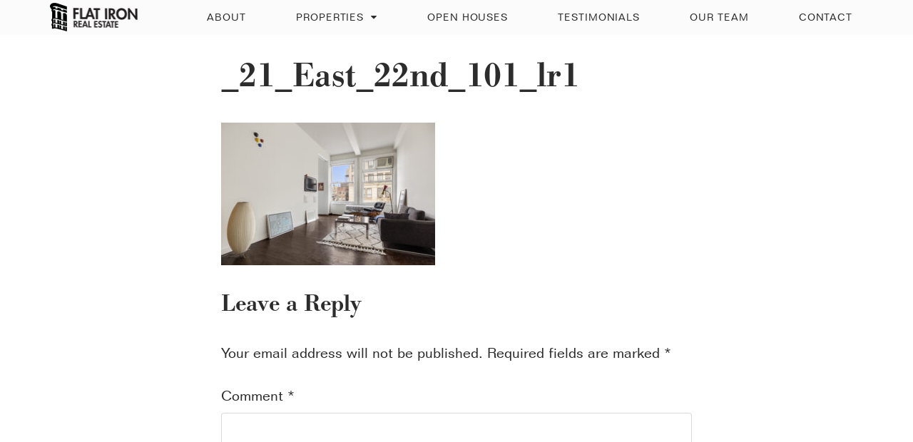

--- FILE ---
content_type: text/html; charset=UTF-8
request_url: https://flatironre.com/listings/10i-sun-filled-loft/_21_east_22nd_101_lr1/
body_size: 10732
content:

<!doctype html>
<html lang="en-US">
  <head>
  <meta charset="utf-8">
  <meta http-equiv="x-ua-compatible" content="ie=edge">
  <meta name="viewport" content="width=device-width, initial-scale=1">
	<script src="https://use.typekit.net/der0eli.js"></script>
	<script>try{Typekit.load({ async: true });}catch(e){}</script>
  <link rel="icon" type="image/png" href="https://flatironre.com/wp-content/uploads/2023/03/21_East_22nd_101_lr1-150x150.jpg" />    <script type="text/javascript">
        var ajaxurl = 'https://flatironre.com/wp-admin/admin-ajax.php';
    </script>
    <meta name='robots' content='index, follow, max-image-preview:large, max-snippet:-1, max-video-preview:-1' />

	<!-- This site is optimized with the Yoast SEO plugin v26.7 - https://yoast.com/wordpress/plugins/seo/ -->
	<title>_21_East_22nd_101_lr1 - Flat Iron Real Estate</title>
	<link rel="canonical" href="https://flatironre.com/listings/10i-sun-filled-loft/_21_east_22nd_101_lr1/" />
	<meta property="og:locale" content="en_US" />
	<meta property="og:type" content="article" />
	<meta property="og:title" content="_21_East_22nd_101_lr1 - Flat Iron Real Estate" />
	<meta property="og:url" content="https://flatironre.com/listings/10i-sun-filled-loft/_21_east_22nd_101_lr1/" />
	<meta property="og:site_name" content="Flat Iron Real Estate" />
	<meta property="article:publisher" content="https://www.facebook.com/Flat-Iron-Real-Estate-146577252802/" />
	<meta property="og:image" content="https://flatironre.com/listings/10i-sun-filled-loft/_21_east_22nd_101_lr1" />
	<meta property="og:image:width" content="2560" />
	<meta property="og:image:height" content="1709" />
	<meta property="og:image:type" content="image/jpeg" />
	<meta name="twitter:card" content="summary_large_image" />
	<script type="application/ld+json" class="yoast-schema-graph">{"@context":"https://schema.org","@graph":[{"@type":"WebPage","@id":"https://flatironre.com/listings/10i-sun-filled-loft/_21_east_22nd_101_lr1/","url":"https://flatironre.com/listings/10i-sun-filled-loft/_21_east_22nd_101_lr1/","name":"_21_East_22nd_101_lr1 - Flat Iron Real Estate","isPartOf":{"@id":"https://flatironre.com/#website"},"primaryImageOfPage":{"@id":"https://flatironre.com/listings/10i-sun-filled-loft/_21_east_22nd_101_lr1/#primaryimage"},"image":{"@id":"https://flatironre.com/listings/10i-sun-filled-loft/_21_east_22nd_101_lr1/#primaryimage"},"thumbnailUrl":"https://flatironre.com/wp-content/uploads/2023/03/21_East_22nd_101_lr1-scaled.jpg","datePublished":"2023-03-03T15:12:19+00:00","breadcrumb":{"@id":"https://flatironre.com/listings/10i-sun-filled-loft/_21_east_22nd_101_lr1/#breadcrumb"},"inLanguage":"en-US","potentialAction":[{"@type":"ReadAction","target":["https://flatironre.com/listings/10i-sun-filled-loft/_21_east_22nd_101_lr1/"]}]},{"@type":"ImageObject","inLanguage":"en-US","@id":"https://flatironre.com/listings/10i-sun-filled-loft/_21_east_22nd_101_lr1/#primaryimage","url":"https://flatironre.com/wp-content/uploads/2023/03/21_East_22nd_101_lr1-scaled.jpg","contentUrl":"https://flatironre.com/wp-content/uploads/2023/03/21_East_22nd_101_lr1-scaled.jpg","width":2560,"height":1709},{"@type":"BreadcrumbList","@id":"https://flatironre.com/listings/10i-sun-filled-loft/_21_east_22nd_101_lr1/#breadcrumb","itemListElement":[{"@type":"ListItem","position":1,"name":"Home","item":"https://flatironre.com/"},{"@type":"ListItem","position":2,"name":"**RENTED** Designer Sun-filled Loft","item":"https://flatironre.com/listings/10i-sun-filled-loft/"},{"@type":"ListItem","position":3,"name":"_21_East_22nd_101_lr1"}]},{"@type":"WebSite","@id":"https://flatironre.com/#website","url":"https://flatironre.com/","name":"Flat Iron Real Estate","description":"","publisher":{"@id":"https://flatironre.com/#organization"},"potentialAction":[{"@type":"SearchAction","target":{"@type":"EntryPoint","urlTemplate":"https://flatironre.com/?s={search_term_string}"},"query-input":{"@type":"PropertyValueSpecification","valueRequired":true,"valueName":"search_term_string"}}],"inLanguage":"en-US"},{"@type":"Organization","@id":"https://flatironre.com/#organization","name":"Flat Iron Real Estate","url":"https://flatironre.com/","logo":{"@type":"ImageObject","inLanguage":"en-US","@id":"https://flatironre.com/#/schema/logo/image/","url":"https://flatironre.com/wp-content/uploads/2017/08/logo-flat-iron@2x.png","contentUrl":"https://flatironre.com/wp-content/uploads/2017/08/logo-flat-iron@2x.png","width":268,"height":342,"caption":"Flat Iron Real Estate"},"image":{"@id":"https://flatironre.com/#/schema/logo/image/"},"sameAs":["https://www.facebook.com/Flat-Iron-Real-Estate-146577252802/"]}]}</script>
	<!-- / Yoast SEO plugin. -->


<link rel="alternate" type="application/rss+xml" title="Flat Iron Real Estate &raquo; _21_East_22nd_101_lr1 Comments Feed" href="https://flatironre.com/listings/10i-sun-filled-loft/_21_east_22nd_101_lr1/feed/" />
<link rel="alternate" title="oEmbed (JSON)" type="application/json+oembed" href="https://flatironre.com/wp-json/oembed/1.0/embed?url=https%3A%2F%2Fflatironre.com%2Flistings%2F10i-sun-filled-loft%2F_21_east_22nd_101_lr1%2F" />
<link rel="alternate" title="oEmbed (XML)" type="text/xml+oembed" href="https://flatironre.com/wp-json/oembed/1.0/embed?url=https%3A%2F%2Fflatironre.com%2Flistings%2F10i-sun-filled-loft%2F_21_east_22nd_101_lr1%2F&#038;format=xml" />
		<!-- This site uses the Google Analytics by MonsterInsights plugin v9.11.1 - Using Analytics tracking - https://www.monsterinsights.com/ -->
							<script src="//www.googletagmanager.com/gtag/js?id=G-X1BPZG94GW"  data-cfasync="false" data-wpfc-render="false" type="text/javascript" async></script>
			<script data-cfasync="false" data-wpfc-render="false" type="text/javascript">
				var mi_version = '9.11.1';
				var mi_track_user = true;
				var mi_no_track_reason = '';
								var MonsterInsightsDefaultLocations = {"page_location":"https:\/\/flatironre.com\/listings\/10i-sun-filled-loft\/_21_east_22nd_101_lr1\/"};
								if ( typeof MonsterInsightsPrivacyGuardFilter === 'function' ) {
					var MonsterInsightsLocations = (typeof MonsterInsightsExcludeQuery === 'object') ? MonsterInsightsPrivacyGuardFilter( MonsterInsightsExcludeQuery ) : MonsterInsightsPrivacyGuardFilter( MonsterInsightsDefaultLocations );
				} else {
					var MonsterInsightsLocations = (typeof MonsterInsightsExcludeQuery === 'object') ? MonsterInsightsExcludeQuery : MonsterInsightsDefaultLocations;
				}

								var disableStrs = [
										'ga-disable-G-X1BPZG94GW',
									];

				/* Function to detect opted out users */
				function __gtagTrackerIsOptedOut() {
					for (var index = 0; index < disableStrs.length; index++) {
						if (document.cookie.indexOf(disableStrs[index] + '=true') > -1) {
							return true;
						}
					}

					return false;
				}

				/* Disable tracking if the opt-out cookie exists. */
				if (__gtagTrackerIsOptedOut()) {
					for (var index = 0; index < disableStrs.length; index++) {
						window[disableStrs[index]] = true;
					}
				}

				/* Opt-out function */
				function __gtagTrackerOptout() {
					for (var index = 0; index < disableStrs.length; index++) {
						document.cookie = disableStrs[index] + '=true; expires=Thu, 31 Dec 2099 23:59:59 UTC; path=/';
						window[disableStrs[index]] = true;
					}
				}

				if ('undefined' === typeof gaOptout) {
					function gaOptout() {
						__gtagTrackerOptout();
					}
				}
								window.dataLayer = window.dataLayer || [];

				window.MonsterInsightsDualTracker = {
					helpers: {},
					trackers: {},
				};
				if (mi_track_user) {
					function __gtagDataLayer() {
						dataLayer.push(arguments);
					}

					function __gtagTracker(type, name, parameters) {
						if (!parameters) {
							parameters = {};
						}

						if (parameters.send_to) {
							__gtagDataLayer.apply(null, arguments);
							return;
						}

						if (type === 'event') {
														parameters.send_to = monsterinsights_frontend.v4_id;
							var hookName = name;
							if (typeof parameters['event_category'] !== 'undefined') {
								hookName = parameters['event_category'] + ':' + name;
							}

							if (typeof MonsterInsightsDualTracker.trackers[hookName] !== 'undefined') {
								MonsterInsightsDualTracker.trackers[hookName](parameters);
							} else {
								__gtagDataLayer('event', name, parameters);
							}
							
						} else {
							__gtagDataLayer.apply(null, arguments);
						}
					}

					__gtagTracker('js', new Date());
					__gtagTracker('set', {
						'developer_id.dZGIzZG': true,
											});
					if ( MonsterInsightsLocations.page_location ) {
						__gtagTracker('set', MonsterInsightsLocations);
					}
										__gtagTracker('config', 'G-X1BPZG94GW', {"forceSSL":"true"} );
										window.gtag = __gtagTracker;										(function () {
						/* https://developers.google.com/analytics/devguides/collection/analyticsjs/ */
						/* ga and __gaTracker compatibility shim. */
						var noopfn = function () {
							return null;
						};
						var newtracker = function () {
							return new Tracker();
						};
						var Tracker = function () {
							return null;
						};
						var p = Tracker.prototype;
						p.get = noopfn;
						p.set = noopfn;
						p.send = function () {
							var args = Array.prototype.slice.call(arguments);
							args.unshift('send');
							__gaTracker.apply(null, args);
						};
						var __gaTracker = function () {
							var len = arguments.length;
							if (len === 0) {
								return;
							}
							var f = arguments[len - 1];
							if (typeof f !== 'object' || f === null || typeof f.hitCallback !== 'function') {
								if ('send' === arguments[0]) {
									var hitConverted, hitObject = false, action;
									if ('event' === arguments[1]) {
										if ('undefined' !== typeof arguments[3]) {
											hitObject = {
												'eventAction': arguments[3],
												'eventCategory': arguments[2],
												'eventLabel': arguments[4],
												'value': arguments[5] ? arguments[5] : 1,
											}
										}
									}
									if ('pageview' === arguments[1]) {
										if ('undefined' !== typeof arguments[2]) {
											hitObject = {
												'eventAction': 'page_view',
												'page_path': arguments[2],
											}
										}
									}
									if (typeof arguments[2] === 'object') {
										hitObject = arguments[2];
									}
									if (typeof arguments[5] === 'object') {
										Object.assign(hitObject, arguments[5]);
									}
									if ('undefined' !== typeof arguments[1].hitType) {
										hitObject = arguments[1];
										if ('pageview' === hitObject.hitType) {
											hitObject.eventAction = 'page_view';
										}
									}
									if (hitObject) {
										action = 'timing' === arguments[1].hitType ? 'timing_complete' : hitObject.eventAction;
										hitConverted = mapArgs(hitObject);
										__gtagTracker('event', action, hitConverted);
									}
								}
								return;
							}

							function mapArgs(args) {
								var arg, hit = {};
								var gaMap = {
									'eventCategory': 'event_category',
									'eventAction': 'event_action',
									'eventLabel': 'event_label',
									'eventValue': 'event_value',
									'nonInteraction': 'non_interaction',
									'timingCategory': 'event_category',
									'timingVar': 'name',
									'timingValue': 'value',
									'timingLabel': 'event_label',
									'page': 'page_path',
									'location': 'page_location',
									'title': 'page_title',
									'referrer' : 'page_referrer',
								};
								for (arg in args) {
																		if (!(!args.hasOwnProperty(arg) || !gaMap.hasOwnProperty(arg))) {
										hit[gaMap[arg]] = args[arg];
									} else {
										hit[arg] = args[arg];
									}
								}
								return hit;
							}

							try {
								f.hitCallback();
							} catch (ex) {
							}
						};
						__gaTracker.create = newtracker;
						__gaTracker.getByName = newtracker;
						__gaTracker.getAll = function () {
							return [];
						};
						__gaTracker.remove = noopfn;
						__gaTracker.loaded = true;
						window['__gaTracker'] = __gaTracker;
					})();
									} else {
										console.log("");
					(function () {
						function __gtagTracker() {
							return null;
						}

						window['__gtagTracker'] = __gtagTracker;
						window['gtag'] = __gtagTracker;
					})();
									}
			</script>
							<!-- / Google Analytics by MonsterInsights -->
		<style id='wp-img-auto-sizes-contain-inline-css' type='text/css'>
img:is([sizes=auto i],[sizes^="auto," i]){contain-intrinsic-size:3000px 1500px}
/*# sourceURL=wp-img-auto-sizes-contain-inline-css */
</style>

<style id='wp-emoji-styles-inline-css' type='text/css'>

	img.wp-smiley, img.emoji {
		display: inline !important;
		border: none !important;
		box-shadow: none !important;
		height: 1em !important;
		width: 1em !important;
		margin: 0 0.07em !important;
		vertical-align: -0.1em !important;
		background: none !important;
		padding: 0 !important;
	}
/*# sourceURL=wp-emoji-styles-inline-css */
</style>
<link rel='stylesheet' id='wp-block-library-css' href='https://flatironre.com/wp-includes/css/dist/block-library/style.min.css?ver=6.9' type='text/css' media='all' />
<style id='global-styles-inline-css' type='text/css'>
:root{--wp--preset--aspect-ratio--square: 1;--wp--preset--aspect-ratio--4-3: 4/3;--wp--preset--aspect-ratio--3-4: 3/4;--wp--preset--aspect-ratio--3-2: 3/2;--wp--preset--aspect-ratio--2-3: 2/3;--wp--preset--aspect-ratio--16-9: 16/9;--wp--preset--aspect-ratio--9-16: 9/16;--wp--preset--color--black: #000000;--wp--preset--color--cyan-bluish-gray: #abb8c3;--wp--preset--color--white: #ffffff;--wp--preset--color--pale-pink: #f78da7;--wp--preset--color--vivid-red: #cf2e2e;--wp--preset--color--luminous-vivid-orange: #ff6900;--wp--preset--color--luminous-vivid-amber: #fcb900;--wp--preset--color--light-green-cyan: #7bdcb5;--wp--preset--color--vivid-green-cyan: #00d084;--wp--preset--color--pale-cyan-blue: #8ed1fc;--wp--preset--color--vivid-cyan-blue: #0693e3;--wp--preset--color--vivid-purple: #9b51e0;--wp--preset--gradient--vivid-cyan-blue-to-vivid-purple: linear-gradient(135deg,rgb(6,147,227) 0%,rgb(155,81,224) 100%);--wp--preset--gradient--light-green-cyan-to-vivid-green-cyan: linear-gradient(135deg,rgb(122,220,180) 0%,rgb(0,208,130) 100%);--wp--preset--gradient--luminous-vivid-amber-to-luminous-vivid-orange: linear-gradient(135deg,rgb(252,185,0) 0%,rgb(255,105,0) 100%);--wp--preset--gradient--luminous-vivid-orange-to-vivid-red: linear-gradient(135deg,rgb(255,105,0) 0%,rgb(207,46,46) 100%);--wp--preset--gradient--very-light-gray-to-cyan-bluish-gray: linear-gradient(135deg,rgb(238,238,238) 0%,rgb(169,184,195) 100%);--wp--preset--gradient--cool-to-warm-spectrum: linear-gradient(135deg,rgb(74,234,220) 0%,rgb(151,120,209) 20%,rgb(207,42,186) 40%,rgb(238,44,130) 60%,rgb(251,105,98) 80%,rgb(254,248,76) 100%);--wp--preset--gradient--blush-light-purple: linear-gradient(135deg,rgb(255,206,236) 0%,rgb(152,150,240) 100%);--wp--preset--gradient--blush-bordeaux: linear-gradient(135deg,rgb(254,205,165) 0%,rgb(254,45,45) 50%,rgb(107,0,62) 100%);--wp--preset--gradient--luminous-dusk: linear-gradient(135deg,rgb(255,203,112) 0%,rgb(199,81,192) 50%,rgb(65,88,208) 100%);--wp--preset--gradient--pale-ocean: linear-gradient(135deg,rgb(255,245,203) 0%,rgb(182,227,212) 50%,rgb(51,167,181) 100%);--wp--preset--gradient--electric-grass: linear-gradient(135deg,rgb(202,248,128) 0%,rgb(113,206,126) 100%);--wp--preset--gradient--midnight: linear-gradient(135deg,rgb(2,3,129) 0%,rgb(40,116,252) 100%);--wp--preset--font-size--small: 13px;--wp--preset--font-size--medium: 20px;--wp--preset--font-size--large: 36px;--wp--preset--font-size--x-large: 42px;--wp--preset--spacing--20: 0.44rem;--wp--preset--spacing--30: 0.67rem;--wp--preset--spacing--40: 1rem;--wp--preset--spacing--50: 1.5rem;--wp--preset--spacing--60: 2.25rem;--wp--preset--spacing--70: 3.38rem;--wp--preset--spacing--80: 5.06rem;--wp--preset--shadow--natural: 6px 6px 9px rgba(0, 0, 0, 0.2);--wp--preset--shadow--deep: 12px 12px 50px rgba(0, 0, 0, 0.4);--wp--preset--shadow--sharp: 6px 6px 0px rgba(0, 0, 0, 0.2);--wp--preset--shadow--outlined: 6px 6px 0px -3px rgb(255, 255, 255), 6px 6px rgb(0, 0, 0);--wp--preset--shadow--crisp: 6px 6px 0px rgb(0, 0, 0);}:where(.is-layout-flex){gap: 0.5em;}:where(.is-layout-grid){gap: 0.5em;}body .is-layout-flex{display: flex;}.is-layout-flex{flex-wrap: wrap;align-items: center;}.is-layout-flex > :is(*, div){margin: 0;}body .is-layout-grid{display: grid;}.is-layout-grid > :is(*, div){margin: 0;}:where(.wp-block-columns.is-layout-flex){gap: 2em;}:where(.wp-block-columns.is-layout-grid){gap: 2em;}:where(.wp-block-post-template.is-layout-flex){gap: 1.25em;}:where(.wp-block-post-template.is-layout-grid){gap: 1.25em;}.has-black-color{color: var(--wp--preset--color--black) !important;}.has-cyan-bluish-gray-color{color: var(--wp--preset--color--cyan-bluish-gray) !important;}.has-white-color{color: var(--wp--preset--color--white) !important;}.has-pale-pink-color{color: var(--wp--preset--color--pale-pink) !important;}.has-vivid-red-color{color: var(--wp--preset--color--vivid-red) !important;}.has-luminous-vivid-orange-color{color: var(--wp--preset--color--luminous-vivid-orange) !important;}.has-luminous-vivid-amber-color{color: var(--wp--preset--color--luminous-vivid-amber) !important;}.has-light-green-cyan-color{color: var(--wp--preset--color--light-green-cyan) !important;}.has-vivid-green-cyan-color{color: var(--wp--preset--color--vivid-green-cyan) !important;}.has-pale-cyan-blue-color{color: var(--wp--preset--color--pale-cyan-blue) !important;}.has-vivid-cyan-blue-color{color: var(--wp--preset--color--vivid-cyan-blue) !important;}.has-vivid-purple-color{color: var(--wp--preset--color--vivid-purple) !important;}.has-black-background-color{background-color: var(--wp--preset--color--black) !important;}.has-cyan-bluish-gray-background-color{background-color: var(--wp--preset--color--cyan-bluish-gray) !important;}.has-white-background-color{background-color: var(--wp--preset--color--white) !important;}.has-pale-pink-background-color{background-color: var(--wp--preset--color--pale-pink) !important;}.has-vivid-red-background-color{background-color: var(--wp--preset--color--vivid-red) !important;}.has-luminous-vivid-orange-background-color{background-color: var(--wp--preset--color--luminous-vivid-orange) !important;}.has-luminous-vivid-amber-background-color{background-color: var(--wp--preset--color--luminous-vivid-amber) !important;}.has-light-green-cyan-background-color{background-color: var(--wp--preset--color--light-green-cyan) !important;}.has-vivid-green-cyan-background-color{background-color: var(--wp--preset--color--vivid-green-cyan) !important;}.has-pale-cyan-blue-background-color{background-color: var(--wp--preset--color--pale-cyan-blue) !important;}.has-vivid-cyan-blue-background-color{background-color: var(--wp--preset--color--vivid-cyan-blue) !important;}.has-vivid-purple-background-color{background-color: var(--wp--preset--color--vivid-purple) !important;}.has-black-border-color{border-color: var(--wp--preset--color--black) !important;}.has-cyan-bluish-gray-border-color{border-color: var(--wp--preset--color--cyan-bluish-gray) !important;}.has-white-border-color{border-color: var(--wp--preset--color--white) !important;}.has-pale-pink-border-color{border-color: var(--wp--preset--color--pale-pink) !important;}.has-vivid-red-border-color{border-color: var(--wp--preset--color--vivid-red) !important;}.has-luminous-vivid-orange-border-color{border-color: var(--wp--preset--color--luminous-vivid-orange) !important;}.has-luminous-vivid-amber-border-color{border-color: var(--wp--preset--color--luminous-vivid-amber) !important;}.has-light-green-cyan-border-color{border-color: var(--wp--preset--color--light-green-cyan) !important;}.has-vivid-green-cyan-border-color{border-color: var(--wp--preset--color--vivid-green-cyan) !important;}.has-pale-cyan-blue-border-color{border-color: var(--wp--preset--color--pale-cyan-blue) !important;}.has-vivid-cyan-blue-border-color{border-color: var(--wp--preset--color--vivid-cyan-blue) !important;}.has-vivid-purple-border-color{border-color: var(--wp--preset--color--vivid-purple) !important;}.has-vivid-cyan-blue-to-vivid-purple-gradient-background{background: var(--wp--preset--gradient--vivid-cyan-blue-to-vivid-purple) !important;}.has-light-green-cyan-to-vivid-green-cyan-gradient-background{background: var(--wp--preset--gradient--light-green-cyan-to-vivid-green-cyan) !important;}.has-luminous-vivid-amber-to-luminous-vivid-orange-gradient-background{background: var(--wp--preset--gradient--luminous-vivid-amber-to-luminous-vivid-orange) !important;}.has-luminous-vivid-orange-to-vivid-red-gradient-background{background: var(--wp--preset--gradient--luminous-vivid-orange-to-vivid-red) !important;}.has-very-light-gray-to-cyan-bluish-gray-gradient-background{background: var(--wp--preset--gradient--very-light-gray-to-cyan-bluish-gray) !important;}.has-cool-to-warm-spectrum-gradient-background{background: var(--wp--preset--gradient--cool-to-warm-spectrum) !important;}.has-blush-light-purple-gradient-background{background: var(--wp--preset--gradient--blush-light-purple) !important;}.has-blush-bordeaux-gradient-background{background: var(--wp--preset--gradient--blush-bordeaux) !important;}.has-luminous-dusk-gradient-background{background: var(--wp--preset--gradient--luminous-dusk) !important;}.has-pale-ocean-gradient-background{background: var(--wp--preset--gradient--pale-ocean) !important;}.has-electric-grass-gradient-background{background: var(--wp--preset--gradient--electric-grass) !important;}.has-midnight-gradient-background{background: var(--wp--preset--gradient--midnight) !important;}.has-small-font-size{font-size: var(--wp--preset--font-size--small) !important;}.has-medium-font-size{font-size: var(--wp--preset--font-size--medium) !important;}.has-large-font-size{font-size: var(--wp--preset--font-size--large) !important;}.has-x-large-font-size{font-size: var(--wp--preset--font-size--x-large) !important;}
/*# sourceURL=global-styles-inline-css */
</style>

<style id='classic-theme-styles-inline-css' type='text/css'>
/*! This file is auto-generated */
.wp-block-button__link{color:#fff;background-color:#32373c;border-radius:9999px;box-shadow:none;text-decoration:none;padding:calc(.667em + 2px) calc(1.333em + 2px);font-size:1.125em}.wp-block-file__button{background:#32373c;color:#fff;text-decoration:none}
/*# sourceURL=/wp-includes/css/classic-themes.min.css */
</style>
<link rel='stylesheet' id='sage/css-css' href='https://flatironre.com/wp-content/themes/copter-flatiron/dist/styles/main.css' type='text/css' media='all' />
<link rel='stylesheet' id='lightbox/css-css' href='https://flatironre.com/wp-content/themes/copter-flatiron/dist/styles/lightbox.css' type='text/css' media='all' />
<script type="text/javascript" src="https://flatironre.com/wp-content/plugins/google-analytics-for-wordpress/assets/js/frontend-gtag.min.js?ver=9.11.1" id="monsterinsights-frontend-script-js" async="async" data-wp-strategy="async"></script>
<script data-cfasync="false" data-wpfc-render="false" type="text/javascript" id='monsterinsights-frontend-script-js-extra'>/* <![CDATA[ */
var monsterinsights_frontend = {"js_events_tracking":"true","download_extensions":"doc,pdf,ppt,zip,xls,docx,pptx,xlsx","inbound_paths":"[]","home_url":"https:\/\/flatironre.com","hash_tracking":"false","v4_id":"G-X1BPZG94GW"};/* ]]> */
</script>
<script type="text/javascript" src="https://flatironre.com/wp-includes/js/jquery/jquery.min.js?ver=3.7.1" id="jquery-core-js"></script>
<script type="text/javascript" src="https://flatironre.com/wp-includes/js/jquery/jquery-migrate.min.js?ver=3.4.1" id="jquery-migrate-js"></script>
<script type="text/javascript" src="https://flatironre.com/wp-content/themes/copter-flatiron/dist/scripts/rellax.js" id="rellax/js-js"></script>
<script type="text/javascript" src="https://flatironre.com/wp-content/themes/copter-flatiron/dist/scripts/lightbox.js" id="lightbox/js-js"></script>
<script type="text/javascript" src="https://flatironre.com/wp-content/themes/copter-flatiron/dist/scripts/number.js" id="number/js-js"></script>
<script type="text/javascript" src="https://flatironre.com/wp-content/themes/copter-flatiron/dist/scripts/mortgagecalc.js" id="mortgagecalc/js-js"></script>
<link rel="https://api.w.org/" href="https://flatironre.com/wp-json/" /><link rel="alternate" title="JSON" type="application/json" href="https://flatironre.com/wp-json/wp/v2/media/1971" /><link rel="EditURI" type="application/rsd+xml" title="RSD" href="https://flatironre.com/xmlrpc.php?rsd" />
<meta name="generator" content="WordPress 6.9" />
<link rel='shortlink' href='https://flatironre.com/?p=1971' />
<style type="text/css">.recentcomments a{display:inline !important;padding:0 !important;margin:0 !important;}</style></head>
  <body class="attachment wp-singular attachment-template-default single single-attachment postid-1971 attachmentid-1971 attachment-jpeg wp-theme-copter-flatiron _21_east_22nd_101_lr1">
    <!--[if IE]>
      <div class="alert alert-warning">
        You are using an <strong>outdated</strong> browser. Please <a href="http://browsehappy.com/">upgrade your browser</a> to improve your experience.      </div>
    <![endif]-->
    <header class="fi--header banner fi--header--alt">
	<div class="container">
		<nav class="fi--header__navbar navbar navbar-toggleable-md">
			<button class="navbar-toggler navbar-toggler-right collapsed"
					type="button"
					data-toggle="collapse"
					data-target="#navbarSupportedContent"
					aria-controls="navbarSupportedContent"
					aria-expanded="false"
					aria-label="Toggle navigation">
				<span class="navbar-toggler__icon">
					<i class="fa fa-bars"></i>
				</span>
			</button>
			<a class="navbar-brand" href="https://flatironre.com/">
									<img class="navbar-brand__logo-alt" src="https://flatironre.com/wp-content/themes/copter-flatiron/dist/images/logo-flatiron-alt.png" srcset="https://flatironre.com/wp-content/themes/copter-flatiron/dist/images/logo-flatiron-alt.png, https://flatironre.com/wp-content/themes/copter-flatiron/dist/images/logo-flatiron-alt@2x.png 2x" alt="Flat Iron Real Estate" width="123" height="40">
							</a>
			<div class="collapse navbar-collapse" id="navbarSupportedContent">
				<ul id="menu-menu-1" class="navbar-nav justify-content-between"><li id="menu-item-35" class="menu-item menu-item-type-post_type menu-item-object-page menu-item-35 fi--header__nav-item nav-item"><a title="About" href="https://flatironre.com/about-us/" class="nav-link">About</a></li>
<li id="menu-item-41" class="menu-item menu-item-type-custom menu-item-object-custom menu-item-has-children menu-item-41 fi--header__nav-item nav-item dropdown"><a title="Properties" href="#" data-toggle="dropdown" class="nav-link" aria-haspopup="true">Properties <span class="caret"></span></a>
<ul role="menu" class=" dropdown-menu">
	<li id="menu-item-149" class="menu-item menu-item-type-taxonomy menu-item-object-property-type menu-item-149 fi--header__nav-item nav-item"><a title="For Sale" href="https://flatironre.com/property-type/for-sale/" class="nav-link">For Sale</a></li>
	<li id="menu-item-151" class="menu-item menu-item-type-taxonomy menu-item-object-property-type menu-item-151 fi--header__nav-item nav-item"><a title="For Rent" href="https://flatironre.com/property-type/for-rent/" class="nav-link">For Rent</a></li>
	<li id="menu-item-153" class="menu-item menu-item-type-taxonomy menu-item-object-property-type menu-item-153 fi--header__nav-item nav-item"><a title="International Property" href="https://flatironre.com/property-type/international-property/" class="nav-link">International Property</a></li>
	<li id="menu-item-154" class="menu-item menu-item-type-taxonomy menu-item-object-property-type menu-item-154 fi--header__nav-item nav-item"><a title="Recently Rented" href="https://flatironre.com/property-type/recently-rented/" class="nav-link">Recently Rented</a></li>
	<li id="menu-item-155" class="menu-item menu-item-type-taxonomy menu-item-object-property-type menu-item-155 fi--header__nav-item nav-item"><a title="Recently Sold" href="https://flatironre.com/property-type/recently-sold/" class="nav-link">Recently Sold</a></li>
	<li id="menu-item-150" class="menu-item menu-item-type-custom menu-item-object-custom menu-item-150 fi--header__nav-item nav-item"><a title="See All..." href="/listings/" class="nav-link">See All&#8230;</a></li>
</ul>
</li>
<li id="menu-item-42" class="menu-item menu-item-type-custom menu-item-object-custom menu-item-42 fi--header__nav-item nav-item"><a title="Open Houses" href="/open-houses/" class="nav-link">Open Houses</a></li>
<li id="menu-item-39" class="menu-item menu-item-type-post_type menu-item-object-page menu-item-39 fi--header__nav-item nav-item"><a title="Testimonials" href="https://flatironre.com/testimonials/" class="nav-link">Testimonials</a></li>
<li id="menu-item-145" class="menu-item menu-item-type-custom menu-item-object-custom menu-item-145 fi--header__nav-item nav-item"><a title="Our Team" href="/agents/" class="nav-link">Our Team</a></li>
<li id="menu-item-37" class="menu-item menu-item-type-post_type menu-item-object-page menu-item-37 fi--header__nav-item nav-item"><a title="Contact" href="https://flatironre.com/contact/" class="nav-link">Contact</a></li>
</ul>			</div>
		</nav>
	</div>
</header>
    <div class="wrap container" role="document">
      <div class="content">

        <main class="main col">
            <article class="fi--content">
    <header>
      <h1 class="fi--content__title">_21_East_22nd_101_lr1</h1>
    </header>
    <div class="fi--content__content">
    	      <p class="attachment"><a href='https://flatironre.com/wp-content/uploads/2023/03/21_East_22nd_101_lr1-scaled.jpg'><img fetchpriority="high" decoding="async" width="300" height="200" src="https://flatironre.com/wp-content/uploads/2023/03/21_East_22nd_101_lr1-300x200.jpg" class="attachment-medium size-medium" alt="" srcset="https://flatironre.com/wp-content/uploads/2023/03/21_East_22nd_101_lr1-300x200.jpg 300w, https://flatironre.com/wp-content/uploads/2023/03/21_East_22nd_101_lr1-1024x684.jpg 1024w, https://flatironre.com/wp-content/uploads/2023/03/21_East_22nd_101_lr1-768x513.jpg 768w, https://flatironre.com/wp-content/uploads/2023/03/21_East_22nd_101_lr1-1536x1025.jpg 1536w, https://flatironre.com/wp-content/uploads/2023/03/21_East_22nd_101_lr1-2048x1367.jpg 2048w, https://flatironre.com/wp-content/uploads/2023/03/21_East_22nd_101_lr1-1440x961.jpg 1440w, https://flatironre.com/wp-content/uploads/2023/03/21_East_22nd_101_lr1-640x427.jpg 640w, https://flatironre.com/wp-content/uploads/2023/03/21_East_22nd_101_lr1-320x214.jpg 320w" sizes="(max-width: 300px) 100vw, 300px" /></a></p>
    </div>
    <footer>
          </footer>
    
<section id="comments" class="comments">
  
  
  	<div id="respond" class="comment-respond">
		<h3 id="reply-title" class="comment-reply-title">Leave a Reply <small><a rel="nofollow" id="cancel-comment-reply-link" href="/listings/10i-sun-filled-loft/_21_east_22nd_101_lr1/#respond" style="display:none;">Cancel reply</a></small></h3><form action="https://flatironre.com/wp-comments-post.php" method="post" id="commentform" class="comment-form"><p class="comment-notes"><span id="email-notes">Your email address will not be published.</span> <span class="required-field-message">Required fields are marked <span class="required">*</span></span></p><p class="comment-form-comment"><label for="comment">Comment <span class="required">*</span></label> <textarea id="comment" name="comment" cols="45" rows="8" maxlength="65525" required></textarea></p><p class="comment-form-author"><label for="author">Name <span class="required">*</span></label> <input id="author" name="author" type="text" value="" size="30" maxlength="245" autocomplete="name" required /></p>
<p class="comment-form-email"><label for="email">Email <span class="required">*</span></label> <input id="email" name="email" type="email" value="" size="30" maxlength="100" aria-describedby="email-notes" autocomplete="email" required /></p>
<p class="comment-form-url"><label for="url">Website</label> <input id="url" name="url" type="url" value="" size="30" maxlength="200" autocomplete="url" /></p>
<p class="form-submit"><input name="submit" type="submit" id="submit" class="submit" value="Post Comment" /> <input type='hidden' name='comment_post_ID' value='1971' id='comment_post_ID' />
<input type='hidden' name='comment_parent' id='comment_parent' value='0' />
</p><p style="display: none;"><input type="hidden" id="akismet_comment_nonce" name="akismet_comment_nonce" value="555a3896aa" /></p><p style="display: none !important;" class="akismet-fields-container" data-prefix="ak_"><label>&#916;<textarea name="ak_hp_textarea" cols="45" rows="8" maxlength="100"></textarea></label><input type="hidden" id="ak_js_1" name="ak_js" value="186"/><script>document.getElementById( "ak_js_1" ).setAttribute( "value", ( new Date() ).getTime() );</script></p></form>	</div><!-- #respond -->
	</section>
  </article>
        </main><!-- /.main -->

        
      </div><!-- /.content -->

    </div><!-- /.wrap -->

    <footer class="fi--footer fi--panel">
  <div class="container">
		<div class="row">
	  		  		<div class="col-md">
	  			<section class="widget nav_menu-2 widget_nav_menu"><h3>Main Menu</h3><div class="menu-menu-1-container"><ul id="menu-menu-2" class="menu"><li class="menu-item menu-item-type-post_type menu-item-object-page menu-item-35"><a href="https://flatironre.com/about-us/">About</a></li>
<li class="menu-item menu-item-type-custom menu-item-object-custom menu-item-has-children menu-item-41"><a href="/listings/">Properties</a>
<ul class="sub-menu">
	<li class="menu-item menu-item-type-taxonomy menu-item-object-property-type menu-item-149"><a href="https://flatironre.com/property-type/for-sale/">For Sale</a></li>
	<li class="menu-item menu-item-type-taxonomy menu-item-object-property-type menu-item-151"><a href="https://flatironre.com/property-type/for-rent/">For Rent</a></li>
	<li class="menu-item menu-item-type-taxonomy menu-item-object-property-type menu-item-153"><a href="https://flatironre.com/property-type/international-property/">International Property</a></li>
	<li class="menu-item menu-item-type-taxonomy menu-item-object-property-type menu-item-154"><a href="https://flatironre.com/property-type/recently-rented/">Recently Rented</a></li>
	<li class="menu-item menu-item-type-taxonomy menu-item-object-property-type menu-item-155"><a href="https://flatironre.com/property-type/recently-sold/">Recently Sold</a></li>
	<li class="menu-item menu-item-type-custom menu-item-object-custom menu-item-150"><a href="/listings/">See All&#8230;</a></li>
</ul>
</li>
<li class="menu-item menu-item-type-custom menu-item-object-custom menu-item-42"><a href="/open-houses/">Open Houses</a></li>
<li class="menu-item menu-item-type-post_type menu-item-object-page menu-item-39"><a href="https://flatironre.com/testimonials/">Testimonials</a></li>
<li class="menu-item menu-item-type-custom menu-item-object-custom menu-item-145"><a href="/agents/">Our Team</a></li>
<li class="menu-item menu-item-type-post_type menu-item-object-page menu-item-37"><a href="https://flatironre.com/contact/">Contact</a></li>
</ul></div></section>	  		</div>
	  		  		  		<div class="col-md">
	  						<section class="widget custom-post-type-recent-posts-2 widget_recent_entries"><h3>Recent Listings</h3>			<ul>
													<li>
										<a href="https://flatironre.com/listings/67-park-avenue-9d/">Charming, Sunlit Corner 1 br for Rent</a>
														</li>
													<li>
										<a href="https://flatironre.com/listings/expansive-flatiron-loft-with-11-ceilings-full-time-doorman-roof-deck/">Expansive Flatiron Loft with 11’ Ceilings, Full-Time Doorman &#038; Roof Deck</a>
														</li>
													<li>
										<a href="https://flatironre.com/listings/freshly-renovated-1-bedroom-modern-comfort-in-lovely-prewar/">**RENTED** Freshly Renovated 1-Bedroom– Modern Comfort in Prewar Deco Bldg</a>
														</li>
													<li>
										<a href="https://flatironre.com/listings/21e22nd2g/">**SOLD** Bright and Spacious Renovated 1BR</a>
														</li>
													<li>
										<a href="https://flatironre.com/listings/49e96/">**SOLD!/ OVER-ASKING** Pre-War Living with Breathtaking Views</a>
														</li>
							</ul>
			</section>	  		</div>
	  	
	  			</div>
		<div class="row fi--footer__byline">
			<div class="col-md text-center text-md-left">
				<p>Copyright 2026 Flat Iron Real Estate</p>
			</div>
			<div class="col-md text-center">
				<p>(212) 254-6668</p>
			</div>
			<div class="col-md text-center text-md-right">
				<p>Built by <a href="https://www.copterlabs.com/?utm_source=flatiron&utm_medium=footer_link&utm_campaign=referrals">Copter Labs</a></p>
			</div>
		</div>
  </div>
</footer>
<script type="speculationrules">
{"prefetch":[{"source":"document","where":{"and":[{"href_matches":"/*"},{"not":{"href_matches":["/wp-*.php","/wp-admin/*","/wp-content/uploads/*","/wp-content/*","/wp-content/plugins/*","/wp-content/themes/copter-flatiron/*","/*\\?(.+)"]}},{"not":{"selector_matches":"a[rel~=\"nofollow\"]"}},{"not":{"selector_matches":".no-prefetch, .no-prefetch a"}}]},"eagerness":"conservative"}]}
</script>
<script type="text/javascript" src="https://flatironre.com/wp-includes/js/comment-reply.min.js?ver=6.9" id="comment-reply-js" async="async" data-wp-strategy="async" fetchpriority="low"></script>
<script type="text/javascript" src="https://flatironre.com/wp-content/themes/copter-flatiron/dist/scripts/main.js" id="sage/js-js"></script>
<script type="text/javascript" id="fca_pc_client_js-js-extra">
/* <![CDATA[ */
var fcaPcEvents = [];
var fcaPcPost = {"title":"_21_East_22nd_101_lr1","type":"attachment","id":"1971","categories":[]};
var fcaPcOptions = {"pixel_types":[],"capis":[],"ajax_url":"https://flatironre.com/wp-admin/admin-ajax.php","debug":"","edd_currency":"USD","nonce":"2d83eb96f7","utm_support":"","user_parameters":"","edd_enabled":"","edd_delay":"0","woo_enabled":"","woo_delay":"0","woo_order_cookie":"","video_enabled":""};
//# sourceURL=fca_pc_client_js-js-extra
/* ]]> */
</script>
<script type="text/javascript" src="https://flatironre.com/wp-content/plugins/facebook-conversion-pixel/pixel-cat.min.js?ver=3.2.0" id="fca_pc_client_js-js"></script>
<script type="text/javascript" src="https://flatironre.com/wp-content/plugins/facebook-conversion-pixel/video.js?ver=6.9" id="fca_pc_video_js-js"></script>
<script defer type="text/javascript" src="https://flatironre.com/wp-content/plugins/akismet/_inc/akismet-frontend.js?ver=1762994359" id="akismet-frontend-js"></script>
<script id="wp-emoji-settings" type="application/json">
{"baseUrl":"https://s.w.org/images/core/emoji/17.0.2/72x72/","ext":".png","svgUrl":"https://s.w.org/images/core/emoji/17.0.2/svg/","svgExt":".svg","source":{"concatemoji":"https://flatironre.com/wp-includes/js/wp-emoji-release.min.js?ver=6.9"}}
</script>
<script type="module">
/* <![CDATA[ */
/*! This file is auto-generated */
const a=JSON.parse(document.getElementById("wp-emoji-settings").textContent),o=(window._wpemojiSettings=a,"wpEmojiSettingsSupports"),s=["flag","emoji"];function i(e){try{var t={supportTests:e,timestamp:(new Date).valueOf()};sessionStorage.setItem(o,JSON.stringify(t))}catch(e){}}function c(e,t,n){e.clearRect(0,0,e.canvas.width,e.canvas.height),e.fillText(t,0,0);t=new Uint32Array(e.getImageData(0,0,e.canvas.width,e.canvas.height).data);e.clearRect(0,0,e.canvas.width,e.canvas.height),e.fillText(n,0,0);const a=new Uint32Array(e.getImageData(0,0,e.canvas.width,e.canvas.height).data);return t.every((e,t)=>e===a[t])}function p(e,t){e.clearRect(0,0,e.canvas.width,e.canvas.height),e.fillText(t,0,0);var n=e.getImageData(16,16,1,1);for(let e=0;e<n.data.length;e++)if(0!==n.data[e])return!1;return!0}function u(e,t,n,a){switch(t){case"flag":return n(e,"\ud83c\udff3\ufe0f\u200d\u26a7\ufe0f","\ud83c\udff3\ufe0f\u200b\u26a7\ufe0f")?!1:!n(e,"\ud83c\udde8\ud83c\uddf6","\ud83c\udde8\u200b\ud83c\uddf6")&&!n(e,"\ud83c\udff4\udb40\udc67\udb40\udc62\udb40\udc65\udb40\udc6e\udb40\udc67\udb40\udc7f","\ud83c\udff4\u200b\udb40\udc67\u200b\udb40\udc62\u200b\udb40\udc65\u200b\udb40\udc6e\u200b\udb40\udc67\u200b\udb40\udc7f");case"emoji":return!a(e,"\ud83e\u1fac8")}return!1}function f(e,t,n,a){let r;const o=(r="undefined"!=typeof WorkerGlobalScope&&self instanceof WorkerGlobalScope?new OffscreenCanvas(300,150):document.createElement("canvas")).getContext("2d",{willReadFrequently:!0}),s=(o.textBaseline="top",o.font="600 32px Arial",{});return e.forEach(e=>{s[e]=t(o,e,n,a)}),s}function r(e){var t=document.createElement("script");t.src=e,t.defer=!0,document.head.appendChild(t)}a.supports={everything:!0,everythingExceptFlag:!0},new Promise(t=>{let n=function(){try{var e=JSON.parse(sessionStorage.getItem(o));if("object"==typeof e&&"number"==typeof e.timestamp&&(new Date).valueOf()<e.timestamp+604800&&"object"==typeof e.supportTests)return e.supportTests}catch(e){}return null}();if(!n){if("undefined"!=typeof Worker&&"undefined"!=typeof OffscreenCanvas&&"undefined"!=typeof URL&&URL.createObjectURL&&"undefined"!=typeof Blob)try{var e="postMessage("+f.toString()+"("+[JSON.stringify(s),u.toString(),c.toString(),p.toString()].join(",")+"));",a=new Blob([e],{type:"text/javascript"});const r=new Worker(URL.createObjectURL(a),{name:"wpTestEmojiSupports"});return void(r.onmessage=e=>{i(n=e.data),r.terminate(),t(n)})}catch(e){}i(n=f(s,u,c,p))}t(n)}).then(e=>{for(const n in e)a.supports[n]=e[n],a.supports.everything=a.supports.everything&&a.supports[n],"flag"!==n&&(a.supports.everythingExceptFlag=a.supports.everythingExceptFlag&&a.supports[n]);var t;a.supports.everythingExceptFlag=a.supports.everythingExceptFlag&&!a.supports.flag,a.supports.everything||((t=a.source||{}).concatemoji?r(t.concatemoji):t.wpemoji&&t.twemoji&&(r(t.twemoji),r(t.wpemoji)))});
//# sourceURL=https://flatironre.com/wp-includes/js/wp-emoji-loader.min.js
/* ]]> */
</script>
  <script defer src="https://static.cloudflareinsights.com/beacon.min.js/vcd15cbe7772f49c399c6a5babf22c1241717689176015" integrity="sha512-ZpsOmlRQV6y907TI0dKBHq9Md29nnaEIPlkf84rnaERnq6zvWvPUqr2ft8M1aS28oN72PdrCzSjY4U6VaAw1EQ==" data-cf-beacon='{"version":"2024.11.0","token":"d5294258b19b423fbf2397c66964ac76","r":1,"server_timing":{"name":{"cfCacheStatus":true,"cfEdge":true,"cfExtPri":true,"cfL4":true,"cfOrigin":true,"cfSpeedBrain":true},"location_startswith":null}}' crossorigin="anonymous"></script>
</body>
</html>


<!-- Page cached by LiteSpeed Cache 7.7 on 2026-01-18 07:32:00 -->

--- FILE ---
content_type: application/x-javascript
request_url: https://flatironre.com/wp-content/themes/copter-flatiron/dist/scripts/mortgagecalc.js
body_size: 677
content:
var MortgageCalculator={calculateMortgage:function(t){function a(t){var a={};return a.loanTermMonths=t.loanTermMonths||360,a.salePrice=t.salePrice||5e5,a.interestRate=t.interestRate||5,a.downPayment=t.downPayment||"20%",a.salePrice=t.salePrice||5e5,a.extras=t.extras||[],a.propertyTaxRate=t.propertyTaxRate||0,a.homeInsurance=t.homeInsurance||0,a.adjustFixedRateMonths=t.adjustFixedRateMonths||0,a.adjustInitialCap=t.adjustInitialCap||0,a.adjustPeriodicCap=t.adjustPeriodicCap||0,a.adjustLifetimeCap=t.adjustLifetimeCap||0,a.adjustIntervalMonths=t.adjustIntervalMonths||12,a.startDate=t.startDate||new Date,a}function e(t){var a;if("string"==typeof t.downPayment){var e=t.downPayment.substr(0,t.downPayment.indexOf("%"));a=t.salePrice-t.salePrice*(e/100)}else a=t.salePrice-t.downPayment;return a}function n(t){var a=2;return Math.round(t*Math.pow(10,a))/Math.pow(10,a)}function r(t,a){var e=0;if(t.extras)for(var n in t.extras){var r=t.extras[n];a>=r.startMonth&&a<=r.endMonth&&(a-r.startMonth)%r.extraIntervalMonths==0&&(e+=100*r.extraAmount)}return e}function o(t){return t/1200}function i(a){var e;return e=a.propertyTaxRate&&a.propertyTaxRate>0?100*a.salePrice*(t.propertyTaxRate/100)/12:0}function s(t,a){return!(t.adjustFixedRateMonths<=0||a<=t.adjustFixedRateMonths)&&(a-t.adjustFixedRateMonths-1)%t.adjustIntervalMonths==0}function u(t,a){if(t.adjustFixedRateMonths<=0||a<=t.adjustFixedRateMonths)return t.interestRate;var e=t.interestRate+t.adjustInitialCap;if(a>t.adjustFixedRateMonths+1)for(var n=t.adjustFixedRateMonths+t.adjustIntervalMonths;n<=a;n+=t.adjustIntervalMonths)e+=t.adjustPeriodicCap;return e=Math.min(e,t.adjustLifetimeCap+t.interestRate)}function l(t,a,e){var n=o(e),r=t*(n*Math.pow(1+n,a))/(Math.pow(1+n,a)-1);return r}function p(t){for(var a,e=100*t.loanAmount,p=(100*t.loanAmount,i(t)),h=[],d=0,c=1,M={},m=u(t,1),y=l(e,t.loanTermMonths,m),f=["interest","principal","extra","principalTotal","propertyTax","paymentTotal"];e>=1;){d++;var x={};s(t,d)&&(m=u(t,d),y=l(e,t.loanTermMonths+1-d,m)),x.interestRate=m,x.scheduledMonthlyPayment=y,x.interest=e*o(x.interestRate),x.principal=y-x.interest,e<x.principal?(x.principal=e,x.extra=0):x.extra=r(t,d),x.principalTotal=x.principal+x.extra,x.propertyTax=p,x.paymentTotal=x.interest+x.principalTotal+p,x.paymentDate=new Date(t.startDate.getTime()).addMonths(d),e-=x.principalTotal,e<0&&(e=0),x.remainingLoanBalnce=e,x.loanMonth=d,x.loanYear=c,f.map(function(t){M[t]?M[t]+=x[t]:M[t]=x[t],x[t+"LoanYearToDate"]=M[t]}),d%12===0&&(M={},c++),f.map(function(t){a?x[t+"ToDate"]=a[t+"ToDate"]+x[t]:x[t+"ToDate"]=x[t]}),a=x,h.push(x)}t.totalLoanCost=0;for(var D=["scheduledMonthlyPayment","remainingLoanBalnce"],T=0;T<h.length;T++){var x=h[T];f.map(function(t){x[t]=n(x[t]/100),x[t+"ToDate"]=n(x[t+"ToDate"]/100),x[t+"LoanYearToDate"]=n(x[t+"LoanYearToDate"]/100)}),D.map(function(t){x[t]=n(x[t]/100)}),t.totalLoanCost+=x.interest}t.totalLoanCost=n(t.totalLoanCost),t.paymentSchedule=h,t.numberOfPayments=t.paymentSchedule.length,t.monthlyPayment=t.paymentSchedule[0].scheduledMonthlyPayment}Date.isLeapYear=function(t){return t%4===0&&t%100!==0||t%400===0},Date.getDaysInMonth=function(t,a){return[31,Date.isLeapYear(t)?29:28,31,30,31,30,31,31,30,31,30,31][a]},Date.prototype.isLeapYear=function(){var t=this.getFullYear();return t%4===0&&t%100!==0||t%400===0},Date.prototype.getDaysInMonth=function(){return Date.getDaysInMonth(this.getFullYear(),this.getMonth())},Date.prototype.addMonths=function(t){var a=this.getDate();return this.setDate(1),this.setMonth(this.getMonth()+t),this.setDate(Math.min(a,this.getDaysInMonth())),this};var h=a(t);return h.loanAmount=e(h),p(h),h}};
//# sourceMappingURL=mortgagecalc.js.map


--- FILE ---
content_type: application/x-javascript
request_url: https://flatironre.com/wp-content/themes/copter-flatiron/dist/scripts/rellax.js
body_size: 401
content:
!function(e,t){"function"==typeof define&&define.amd?define([],t):"object"==typeof module&&module.exports?module.exports=t():e.Rellax=t()}(this,function(){var e=function(t,n){"use strict";var o=Object.create(e.prototype),r=0,i=0,s=[],a=!1,d=window.requestAnimationFrame||window.webkitRequestAnimationFrame||window.mozRequestAnimationFrame||window.msRequestAnimationFrame||window.oRequestAnimationFrame||function(e){setTimeout(e,1e3/60)},l=window.transformProp||function(){var e=document.createElement("div");if(null==e.style.transform){var t=["Webkit","Moz","ms"];for(var n in t)if(void 0!==e.style[t[n]+"Transform"])return t[n]+"Transform"}return"transform"}(),c=function(e,t,n){return e<=t?t:e>=n?n:e};o.options={speed:-2,center:!1,round:!0},n&&Object.keys(n).forEach(function(e){o.options[e]=n[e]}),o.options.speed=c(o.options.speed,-10,10),t||(t=".rellax");var u=document.querySelectorAll(t);if(!(u.length>0))throw new Error("The elements you're trying to select don't exist.");o.elems=u;var f=function(){i=window.innerHeight,p();for(var e=0;e<o.elems.length;e++){var t=m(o.elems[e]);s.push(t)}window.addEventListener("resize",function(){g()}),v(),g()},m=function(e){var t=e.dataset.rellaxPercentage,n=e.dataset.rellaxSpeed,r=t||o.options.center?window.pageYOffset||document.documentElement.scrollTop||document.body.scrollTop:0,s=r+e.getBoundingClientRect().top,a=e.clientHeight||e.offsetHeight||e.scrollHeight,d=t?t:(r-s+i)/(a+i);o.options.center&&(d=.5);var l=n?c(n,-10,10):o.options.speed;(t||o.options.center)&&(l=c(n||o.options.speed,-5,5));var u=w(d,l),f=e.style.cssText,m="";if(f.indexOf("transform")>=0){var p=f.indexOf("transform"),v=f.slice(p),g=v.indexOf(";");m=g?" "+v.slice(11,g).replace(/\s/g,""):" "+v.slice(11).replace(/\s/g,"")}return{base:u,top:s,height:a,speed:l,style:f,transform:m}},p=function(){var e=r;return r=void 0!==window.pageYOffset?window.pageYOffset:(document.documentElement||document.body.parentNode||document.body).scrollTop,e!=r},w=function(e,t){var n=t*(100*(1-e));return o.options.round?Math.round(n):n},v=function(){p()&&a===!1&&g(),d(v)},g=function(){for(var e=0;e<o.elems.length;e++){var t=(r-s[e].top+i)/(s[e].height+i),n=w(t,s[e].speed)-s[e].base,a="translate3d(0,"+n+"px,0) "+s[e].transform;o.elems[e].style[l]=a}};return o.destroy=function(){for(var e=0;e<o.elems.length;e++)o.elems[e].style.cssText=s[e].style;a=!0},f(),o};return e});
//# sourceMappingURL=rellax.js.map
